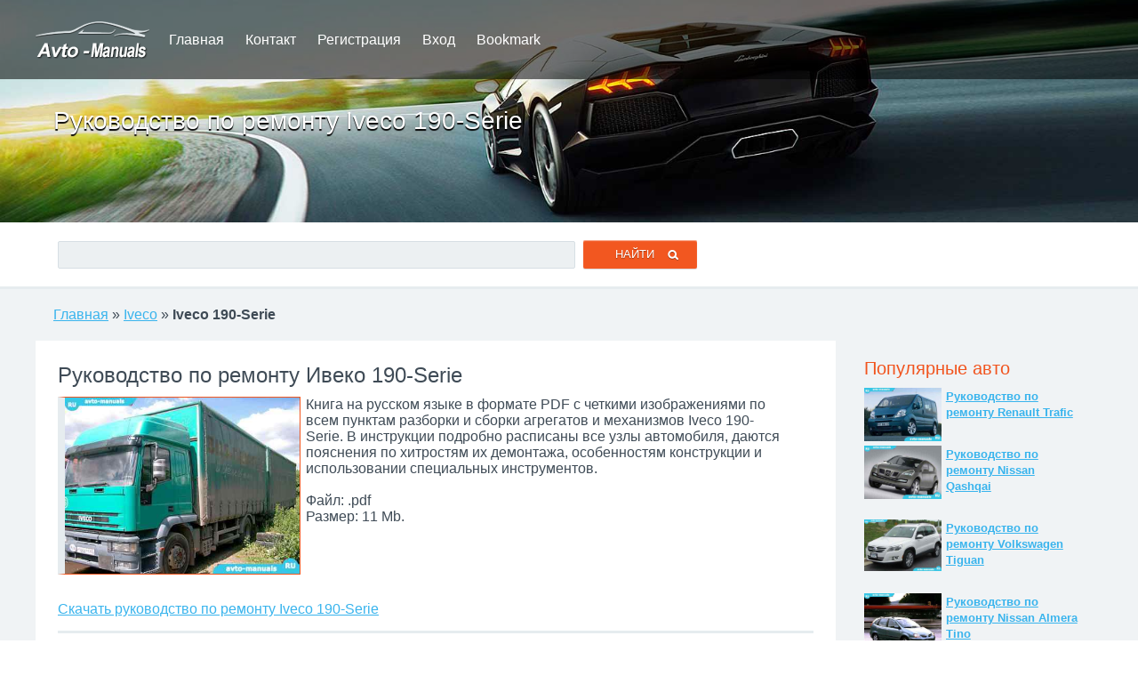

--- FILE ---
content_type: text/html; charset=windows-1251
request_url: https://rbte.ru/442_manuals_iveco_190serie.html
body_size: 2897
content:
<!DOCTYPE html>
<html lang="ru">
<head>
<meta name="viewport" content="width=device-width; initial-scale=1.0">
<title>Скачать руководство по ремонту Iveco 190-Serie</title>
<meta name="description" content="Подробная инструкция по ремонту Ивеко 190-Serie, инструкция по эксплуатации для Iveco 190-Serie.">
<meta name="keywords" content="Iveco 190-Serie, Ивеко 190-Serie, руководство по ремонту, инструкция по эксплуатации">
<meta name="robots" content="all">
<link rel="shortcut icon" href="//rbte.ru/favicon.ico" type="image/x-icon">
<link rel="stylesheet" type="text/css" href="//rbte.ru/amn.css">
</head>
<body>
<div class="allma ama1">
	<div id="lnt1">
		<div class="insb1">
			<div class="logo"></div> <a href="/">Главная</a> <a href="//rbte.ru/contact.html" rel="nofollow">Контакт</a> <a href="//rbte.ru/register.html" rel="nofollow">Регистрация</a> <a href="//rbte.ru/signin.html" rel="nofollow">Вход</a> <a href="//rbte.ru/addbookmark.html" rel="nofollow" onclick="return bookmark(this);" title="Добавить сайт в закладки">Bookmark</a>		</div>
	</div>
	<div id="lnt01" class="hi3">
		<div class="insb1">
			<header>
			<h1>Руководство по ремонту Iveco 190-Serie</h1>
			</header>
			<span class="cl1"></span>
		</div>
	</div>
	<div class="insb1">
		<div class="insb2">
						<form id="ffnd1" name="frmfind" action="//rbte.ru/search.html" method="post">
			<p><input class="fndinp" type="text" id="ffn2" name="fndstr" maxlength="25"> <input class="sbm_f1" type="submit" name="sbmff" value="Найти&nbsp;&nbsp;&nbsp;"></p>
			</form>		</div>
	</div>
</div>

<div class="allma ama2">
	<div class="insb1">
		<div class="insb2">
			<p><a class='capm1' href='/'>Главная</a> » <a class='capm1' href='//rbte.ru/iveco.html'>Iveco</a> » <b>Iveco 190-Serie</b></p>
			<span class='cl1'></span>
			<div id="df888"></div>
		</div>
		
		<div class="l_blk_1">
			<div class="insb2" id="mnlshw">
				<article>
					<header>
					<h2>Руководство по ремонту Ивеко 190-Serie</h2>
					</header>
					<figure>
					<p class="autoimg"><img src='//rbte.ru/carimages/7/4401.jpg' alt='Iveco 190-Serie - руководство по ремонту' title='Iveco 190-Serie - инструкция по ремонту'></p>
					</figure>
					<p class='dscrpt'>Книга на русском языке в формате PDF с четкими изображениями по всем пунктам разборки и сборки агрегатов и механизмов Iveco 190-Serie. В инструкции подробно расписаны все узлы автомобиля, даются пояснения по хитростям их демонтажа, особенностям конструкции и использовании специальных инструментов.
					<br><br>
					Файл: .pdf<br>
					Размер: 11 Mb.</p>
					<p class='dwlnks'><a href='//rbte.ru/dwnlds/442_2.html' rel='nofollow' target='_blank'>Скачать руководство по ремонту Iveco 190-Serie</a></p>
				</article>
				<span class='cl2'></span>
				
				<article>
					<header>
					<h3>Инструкция по эксплуатации Iveco 190-Serie</h3>
					</header>
					<figure>
					<p class="autoimg"><img src='//rbte.ru/carimages/7/4408.jpg' alt='Iveco 190-Serie - руководство по эксплуатации' title='Iveco 190-Serie - инструкция по эксплуатации'></p>
					</figure>
					<p class='dscrpt'>Подробная инструкция по эксплуатации Iveco 190-Serie со всеми техническими характеристиками и заправочными емкостями, с рекомендациями по техническому обслуживанию автомобиля, чтобы он служил вам долго и без серьезных поломок. Руководство удобно разделено по разделам, имеет хорошее оглавление, так что вы без труда найдете ответ на любой вопрос, который может возникнуть у вас по данной модели.					<br><br>
					В файле архива собраны все инструкции и руководства для данной модели, разделенные по годам выпуска, когда вносились изменения в модификацию автомобиля.
					<br><br>
					Файл: .pdf<br>
					Размер: 61 Mb.</p>
					<p class='dwlnks'><a href='//rbte.ru/dwnlds/442_1.html' rel='nofollow' target='_blank'>Скачать инструкцию по эксплуатации Iveco 190-Serie</a></p>
				</article>
				<span class='cl2'></span>
				
				<b>Смотрите также для этой модели:</b><br>
				<a href='//rbte.ru/442_softdiag_iveco_190serie.html'><b>Программа диагностики и запчасти для Iveco 190-Serie</b></a>				
				<span class='cl2'></span>
			</div>

			<div class="insb2 ama3">
				<strong>Другие книги по Iveco</strong>
				<br>
				<ul><li><a href='//rbte.ru/456_manuals_iveco_eurostar.html'>Руководство по ремонту Iveco EuroStar</a></li>
<li><a href='//rbte.ru/446_manuals_iveco_3511.html'>Руководство по ремонту Iveco 35-11</a></li>
<li><a href='//rbte.ru/452_manuals_iveco_cargo.html'>Руководство по ремонту Iveco Cargo</a></li>
<li><a href='//rbte.ru/459_manuals_iveco_fiat.html'>Руководство по ремонту Iveco Fiat</a></li>
<li><a href='//rbte.ru/438_manuals_iveco_100serie.html'>Руководство по ремонту Iveco 100-Serie</a></li>
<li><a href='//rbte.ru/445_manuals_iveco_3510.html'>Руководство по ремонту Iveco 35-10</a></li>
<li><a href='//rbte.ru/443_manuals_iveco_240serie.html'>Руководство по ремонту Iveco 240-Serie</a></li>
<li><a href='//rbte.ru/458_manuals_iveco_eurotrakker.html'>Руководство по ремонту Iveco EuroTrakker</a></li>
<li><a href='//rbte.ru/449_manuals_iveco_4910.html'>Руководство по ремонту Iveco 4910</a></li>
<li><a href='//rbte.ru/448_manuals_iveco_440serie.html'>Руководство по ремонту Iveco 440-Serie</a></li>
<li><a href='//rbte.ru/457_manuals_iveco_eurotech.html'>Руководство по ремонту Iveco EuroTech</a></li>
<li><a href='//rbte.ru/455_manuals_iveco_euroclass.html'>Руководство по ремонту Iveco EuroClass</a></li>
</ul>				<span class='cl2'></span>
			</div>

		</div>
		<div class="r_blk_1">
			<div class="insb2">
				<aside>
					<section>
					<h4>Популярные авто</h4>
					<div class="topauto">
					<img src='//rbte.ru/carimages/13/8431.jpg' alt='Руководство по эксплуатации Рено Трафик' title='Руководство по эксплуатации Renault Trafic'>
<p><a href='//rbte.ru/845_manuals_renault_trafic.html'><b>Руководство по ремонту Renault Trafic</b></a></p>
<span class='cl2'></span>
<img src='//rbte.ru/carimages/10/6995.jpg' alt='Руководство по эксплуатации Ниссан Кашкай' title='Руководство по эксплуатации Nissan Qashqai'>
<p><a href='//rbte.ru/701_manuals_nissan_qashqai.html'><b>Руководство по ремонту Nissan Qashqai</b></a></p>
<span class='cl2'></span>
<img src='//rbte.ru/carimages/15/10138.jpg' alt='Руководство по эксплуатации Фольксваген Тигуан' title='Руководство по эксплуатации Volkswagen Tiguan'>
<p><a href='//rbte.ru/1015_manuals_volkswagen_tiguan.html'><b>Руководство по ремонту Volkswagen Tiguan</b></a></p>
<span class='cl2'></span>
<img src='//rbte.ru/carimages/10/6741.jpg' alt='Руководство по эксплуатации Ниссан Альмера Тино' title='Руководство по эксплуатации Nissan Almera Tino'>
<p><a href='//rbte.ru/676_manuals_nissan_almera_tino.html'><b>Руководство по ремонту Nissan Almera Tino</b></a></p>
<span class='cl2'></span>
					</div>
					</section>
					
					<br>
					
					<section>
					<h4>Диагностика и запчасти</h4>
					<div class="topauto">
					<img src='//rbte.ru/carimages/12/8140.jpg' alt='Программа диагностики и запчасти для Рено Кангу' title='Программа диагностики  для Renault Kangoo'>
<p><a href='//rbte.ru/815_softdiag_renault_kangoo.html'><b>Программа диагностики для Renault Kangoo</b></a></p>
<span class='cl2'></span>
<img src='//rbte.ru/carimages/1/385.jpg' alt='Программа диагностики и запчасти для Ауди A6 (C5)' title='Программа диагностики  для Audi A6 (C5)'>
<p><a href='//rbte.ru/40_softdiag_audi_a6_c5.html'><b>Программа диагностики для Audi A6 (C5)</b></a></p>
<span class='cl2'></span>
<img src='//rbte.ru/carimages/9/6121.jpg' alt='Программа диагностики и запчасти для Мерседес E-klasse (W212)' title='Программа диагностики  для Mercedes E-klasse (W212)'>
<p><a href='//rbte.ru/614_softdiag_mercedes_eklasse_w212.html'><b>Программа диагностики для Mercedes E-klasse (W212)</b></a></p>
<span class='cl2'></span>
<img src='//rbte.ru/carimages/7/4844.jpg' alt='Программа диагностики и запчасти для Киа Сид' title='Программа диагностики  для KIA Ceed'>
<p><a href='//rbte.ru/486_softdiag_kia_ceed.html'><b>Программа диагностики для KIA Ceed</b></a></p>
<span class='cl2'></span>
					</div>
					</section>
					<span class="cl1"></span>
				</aside>
			</div>
		</div>
		<span class="cl1"></span>
	
	</div>
</div>

<footer>
<div id="ftr1">
	<div class="insb1">
		<div class="insb2">
			<center>Все парва сохранены! | &copy; 2010-2026 rbte.ru | <a href="//rbte.ru/sitemap.html">Sitemap</a></center>
			<div id="ftr2">
				<script type="text/javascript" src="//rbte.ru/js/share.js"></script>
			</div>
			<div class="cntr356">
				<noindex><script type="text/javascript"><!--
document.write("<a href='http://www.liveinternet.ru/click' "+
"target=_blank><img src='//counter.yadro.ru/hit?t44.3;r"+
escape(document.referrer)+((typeof(screen)=="undefined")?"":
";s"+screen.width+"*"+screen.height+"*"+(screen.colorDepth?
screen.colorDepth:screen.pixelDepth))+";u"+escape(document.URL)+
";"+Math.random()+
"' alt='' title='LiveInternet' "+
"border='0' width='31' height='31'><\/a>")
//--></script></noindex>
			</div>
		</div>
	</div>
</div>
</footer><script src='//rbte.ru/js/menu.js'></script>
<script src='//rbte.ru/js/07.js' async></script></body>
</html>
